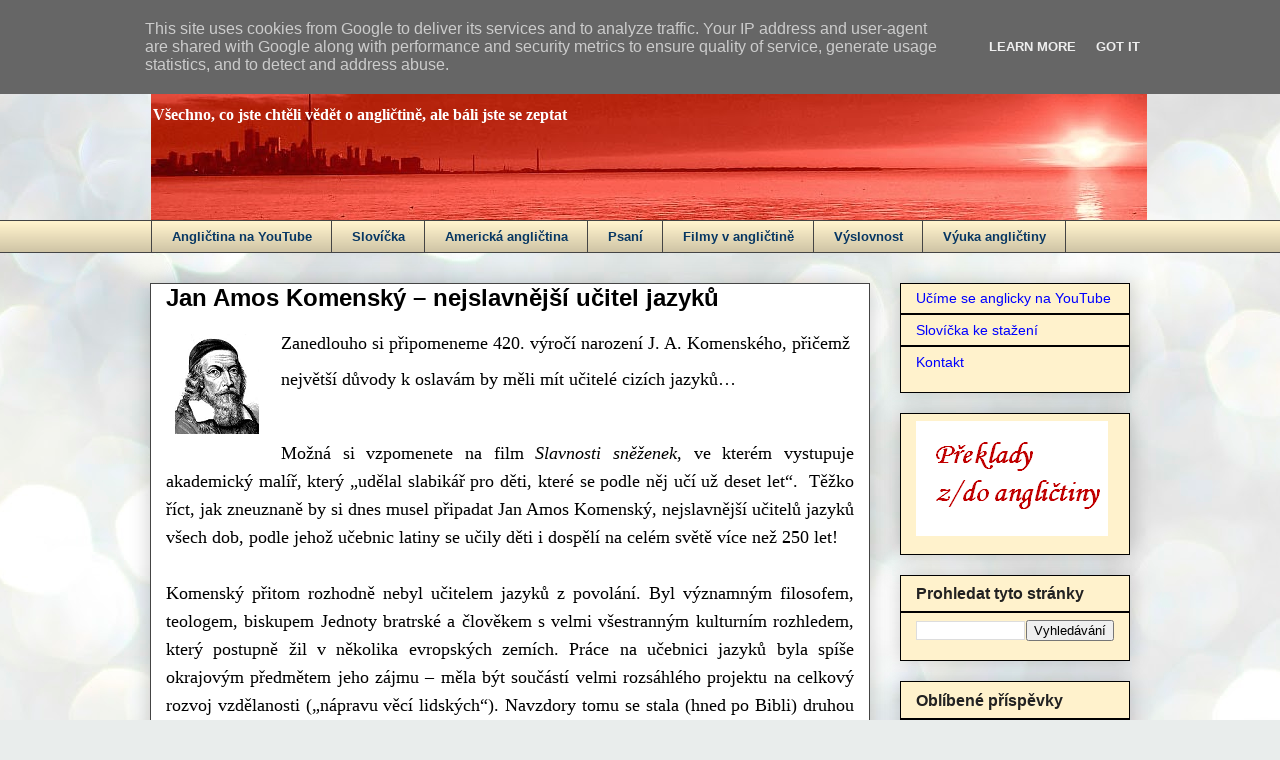

--- FILE ---
content_type: text/html; charset=UTF-8
request_url: http://www.anglictina.liborzukal.cz/2012/03/jan-amos-komensky-nejslavnejsi-ucitel.html
body_size: 17760
content:
<!DOCTYPE html>
<html class='v2' dir='ltr' xmlns='http://www.w3.org/1999/xhtml' xmlns:b='http://www.google.com/2005/gml/b' xmlns:data='http://www.google.com/2005/gml/data' xmlns:expr='http://www.google.com/2005/gml/expr'>
<head>
<link href='https://www.blogger.com/static/v1/widgets/4128112664-css_bundle_v2.css' rel='stylesheet' type='text/css'/>
<meta content='IE=EmulateIE7' http-equiv='X-UA-Compatible'/>
<meta content='width=1100' name='viewport'/>
<meta content='text/html; charset=UTF-8' http-equiv='Content-Type'/>
<meta content='blogger' name='generator'/>
<link href='http://www.anglictina.liborzukal.cz/favicon.ico' rel='icon' type='image/x-icon'/>
<link href='http://www.anglictina.liborzukal.cz/2012/03/jan-amos-komensky-nejslavnejsi-ucitel.html' rel='canonical'/>
<link rel="alternate" type="application/atom+xml" title="anglictina.liborzukal.cz - Atom" href="http://www.anglictina.liborzukal.cz/feeds/posts/default" />
<link rel="alternate" type="application/rss+xml" title="anglictina.liborzukal.cz - RSS" href="http://www.anglictina.liborzukal.cz/feeds/posts/default?alt=rss" />
<link rel="service.post" type="application/atom+xml" title="anglictina.liborzukal.cz - Atom" href="https://www.blogger.com/feeds/7886491402940235570/posts/default" />

<link rel="alternate" type="application/atom+xml" title="anglictina.liborzukal.cz - Atom" href="http://www.anglictina.liborzukal.cz/feeds/6022899843718888572/comments/default" />
<!--Can't find substitution for tag [blog.ieCssRetrofitLinks]-->
<link href='https://blogger.googleusercontent.com/img/b/R29vZ2xl/AVvXsEjJjZpHCzK95ntT23WcSDe3-Yc01X88nfoGSlftQB_v8cLjycK2G9XYbT8MJz_KD6M6c-oF_Lvc3A8FV2V6vdAMyKlje8XtoL1p5oA0qccs1m0Pg95Zr4eHWqRruQ0QSzu3pqY90ljnqOIS/s1600/Comenius-detail.png' rel='image_src'/>
<meta content='J. A. Komenský je autorem nejslavnějších učebnic jazyků všech dob s názvem Janua linguarum reserata a Orbis Pictus. Běžně se používaly ještě 200 let po jeho smrti.' name='description'/>
<meta content='http://www.anglictina.liborzukal.cz/2012/03/jan-amos-komensky-nejslavnejsi-ucitel.html' property='og:url'/>
<meta content='Jan Amos Komenský – nejslavnější učitel jazyků' property='og:title'/>
<meta content='J. A. Komenský je autorem nejslavnějších učebnic jazyků všech dob s názvem Janua linguarum reserata a Orbis Pictus. Běžně se používaly ještě 200 let po jeho smrti.' property='og:description'/>
<meta content='https://blogger.googleusercontent.com/img/b/R29vZ2xl/AVvXsEjJjZpHCzK95ntT23WcSDe3-Yc01X88nfoGSlftQB_v8cLjycK2G9XYbT8MJz_KD6M6c-oF_Lvc3A8FV2V6vdAMyKlje8XtoL1p5oA0qccs1m0Pg95Zr4eHWqRruQ0QSzu3pqY90ljnqOIS/w1200-h630-p-k-no-nu/Comenius-detail.png' property='og:image'/>
<title>anglictina.liborzukal.cz: Jan Amos Komenský &#8211; nejslavnější učitel jazyků</title>
<style type='text/css'>@font-face{font-family:'Calibri';font-style:normal;font-weight:700;font-display:swap;src:url(//fonts.gstatic.com/l/font?kit=J7aanpV-BGlaFfdAjAo9_pxqHxIZrCE&skey=cd2dd6afe6bf0eb2&v=v15)format('woff2');unicode-range:U+0000-00FF,U+0131,U+0152-0153,U+02BB-02BC,U+02C6,U+02DA,U+02DC,U+0304,U+0308,U+0329,U+2000-206F,U+20AC,U+2122,U+2191,U+2193,U+2212,U+2215,U+FEFF,U+FFFD;}</style>
<style id='page-skin-1' type='text/css'><!--
/*
-----------------------------------------------
Blogger Template Style
Name:     Awesome Inc.
Designer: Tina Chen
URL:      tinachen.org
----------------------------------------------- */
#navbar-iframe { display:none !important }
/* Variable definitions
====================
<Variable name="keycolor" description="Main Color" type="color" default="#ffffff"/>
<Group description="Page" selector="body">
<Variable name="body.font" description="Font" type="font"
default="normal normal 13px Arial, Tahoma, Helvetica, FreeSans, sans-serif"/>
<Variable name="body.background.color" description="Background Color" type="color" default="#000000"/>
<Variable name="body.text.color" description="Text Color" type="color" default="#ffffff"/>
</Group>
<Group description="Links" selector=".main-inner">
<Variable name="link.color" description="Link Color" type="color" default="#888888"/>
<Variable name="link.visited.color" description="Visited Color" type="color" default="#444444"/>
<Variable name="link.hover.color" description="Hover Color" type="color" default="#cccccc"/>
</Group>
<Group description="Blog Title" selector=".header h1">
<Variable name="header.font" description="Title Font" type="font"
default="normal bold 40px Arial, Tahoma, Helvetica, FreeSans, sans-serif"/>
<Variable name="header.text.color" description="Title Color" type="color" default="#000000" />
<Variable name="header.background.color" description="Header Background" type="color" default="transparent" />
</Group>
<Group description="Blog Description" selector=".header .description">
<Variable name="description.font" description="Font" type="font"
default="normal normal 14px Arial, Tahoma, Helvetica, FreeSans, sans-serif"/>
<Variable name="description.text.color" description="Text Color" type="color"
default="#000000" />
</Group>
<Group description="Tabs Text" selector=".tabs-inner .widget li a">
<Variable name="tabs.font" description="Font" type="font"
default="normal bold 14px Arial, Tahoma, Helvetica, FreeSans, sans-serif"/>
<Variable name="tabs.text.color" description="Text Color" type="color" default="#000000"/>
<Variable name="tabs.selected.text.color" description="Selected Color" type="color" default="#073763"/>
</Group>
<Group description="Tabs Background" selector=".tabs-outer .PageList">
<Variable name="tabs.background.color" description="Background Color" type="color" default="#141414"/>
<Variable name="tabs.selected.background.color" description="Selected Color" type="color" default="#444444"/>
<Variable name="tabs.border.color" description="Border Color" type="color" default="#000000"/>
</Group>
<Group description="Date Header" selector=".main-inner .widget h2.date-header, .main-inner .widget h2.date-header span">
<Variable name="date.font" description="Font" type="font"
default="normal normal 14px Arial, Tahoma, Helvetica, FreeSans, sans-serif"/>
<Variable name="date.text.color" description="Text Color" type="color" default="#666666"/>
<Variable name="date.border.color" description="Border Color" type="color" default="#000000"/>
</Group>
<Group description="Post Title" selector="h3.post-title, h4, h3.post-title a">
<Variable name="post.title.font" description="Font" type="font"
default="normal bold 22px Arial, Tahoma, Helvetica, FreeSans, sans-serif"/>
<Variable name="post.title.text.color" description="Text Color" type="color" default="#000000"/>
</Group>
<Group description="Post Background" selector=".post">
<Variable name="post.background.color" description="Background Color" type="color" default="#fff2cc" />
<Variable name="post.border.color" description="Border Color" type="color" default="#000000" />
<Variable name="post.border.bevel.color" description="Bevel Color" type="color" default="#000000"/>
</Group>
<Group description="Gadget Title" selector="h2">
<Variable name="widget.title.font" description="Font" type="font"
default="normal bold 14px Arial, Tahoma, Helvetica, FreeSans, sans-serif"/>
<Variable name="widget.title.text.color" description="Text Color" type="color" default="#000000"/>
</Group>
<Group description="Gadget Text" selector=".sidebar .widget">
<Variable name="widget.font" description="Font" type="font"
default="normal normal 14px Arial, Tahoma, Helvetica, FreeSans, sans-serif"/>
<Variable name="widget.text.color" description="Text Color" type="color" default="#000000"/>
<Variable name="widget.alternate.text.color" description="Alternate Color" type="color" default="#666666"/>
</Group>
<Group description="Gadget Links" selector=".sidebar .widget">
<Variable name="widget.link.color" description="Link Color" type="color" default="#0000ff"/>
<Variable name="widget.link.visited.color" description="Visited Color" type="color" default="#9900ff"/>
<Variable name="widget.link.hover.color" description="Hover Color" type="color" default="#990000"/>
</Group>
<Group description="Gadget Background" selector=".sidebar .widget">
<Variable name="widget.background.color" description="Background Color" type="color" default="#141414"/>
<Variable name="widget.border.color" description="Border Color" type="color" default="#222222"/>
<Variable name="widget.border.bevel.color" description="Bevel Color" type="color" default="#000000"/>
</Group>
<Group description="Sidebar Background" selector=".column-left-inner .column-right-inner">
<Variable name="widget.outer.background.color" description="Background Color" type="color" default="transparent" />
</Group>
<Group description="Images" selector=".main-inner">
<Variable name="image.background.color" description="Background Color" type="color" default="transparent"/>
<Variable name="image.border.color" description="Border Color" type="color" default="transparent"/>
</Group>
<Group description="Feed" selector=".blog-feeds">
<Variable name="feed.text.color" description="Text Color" type="color" default="#000000"/>
</Group>
<Group description="Feed Links" selector=".blog-feeds">
<Variable name="feed.link.color" description="Link Color" type="color" default="#0000ff"/>
<Variable name="feed.link.visited.color" description="Visited Color" type="color" default="#9900ff"/>
<Variable name="feed.link.hover.color" description="Hover Color" type="color" default="#990000"/>
</Group>
<Group description="Pager" selector=".blog-pager">
<Variable name="pager.background.color" description="Background Color" type="color" default="#ffffff" />
</Group>
<Group description="Footer" selector=".footer-outer">
<Variable name="footer.background.color" description="Background Color" type="color" default="#fff2cc" />
<Variable name="footer.text.color" description="Text Color" type="color" default="#000000" />
</Group>
<Variable name="title.shadow.spread" description="Title Shadow" type="length" default="-1px"/>
<Variable name="body.background" description="Body Background" type="background"
color="#000000"
default="$(color) none repeat scroll top left"/>
<Variable name="body.background.gradient.cap" description="Body Gradient Cap" type="url"
default="none"/>
<Variable name="body.background.size" description="Body Background Size" type="string" default="auto"/>
<Variable name="tabs.background.gradient" description="Tabs Background Gradient" type="url"
default="none"/>
<Variable name="header.background.gradient" description="Header Background Gradient" type="url" default="none" />
<Variable name="header.padding.top" description="Header Top Padding" type="length" default="22px" />
<Variable name="header.margin.top" description="Header Top Margin" type="length" default="0" />
<Variable name="header.margin.bottom" description="Header Bottom Margin" type="length" default="0" />
<Variable name="widget.padding.top" description="Widget Padding Top" type="length" default="8px" />
<Variable name="widget.padding.side" description="Widget Padding Side" type="length" default="15px" />
<Variable name="widget.outer.margin.top" description="Widget Top Margin" type="length" default="0" />
<Variable name="widget.outer.background.gradient" description="Gradient" type="url" default="none" />
<Variable name="widget.border.radius" description="Gadget Border Radius" type="length" default="0" />
<Variable name="outer.shadow.spread" description="Outer Shadow Size" type="length" default="0" />
<Variable name="date.header.border.radius.top" description="Date Header Border Radius Top" type="length" default="0" />
<Variable name="date.header.position" description="Date Header Position" type="length" default="15px" />
<Variable name="date.space" description="Date Space" type="length" default="30px" />
<Variable name="date.position" description="Date Float" type="string" default="static" />
<Variable name="date.padding.bottom" description="Date Padding Bottom" type="length" default="0" />
<Variable name="date.border.size" description="Date Border Size" type="length" default="0" />
<Variable name="date.background" description="Date Background" type="background" color="transparent"
default="$(color) none no-repeat scroll top left" />
<Variable name="date.first.border.radius.top" description="Date First top radius" type="length" default="0" />
<Variable name="date.last.space.bottom" description="Date Last Space Bottom" type="length"
default="20px" />
<Variable name="date.last.border.radius.bottom" description="Date Last bottom radius" type="length" default="0" />
<Variable name="post.first.padding.top" description="First Post Padding Top" type="length" default="0" />
<Variable name="image.shadow.spread" description="Image Shadow Size" type="length" default="0"/>
<Variable name="image.border.radius" description="Image Border Radius" type="length" default="0"/>
<Variable name="separator.outdent" description="Separator Outdent" type="length" default="15px" />
<Variable name="title.separator.border.size" description="Widget Title Border Size" type="length" default="1px" />
<Variable name="list.separator.border.size" description="List Separator Border Size" type="length" default="1px" />
<Variable name="shadow.spread" description="Shadow Size" type="length" default="0"/>
<Variable name="startSide" description="Side where text starts in blog language" type="automatic" default="left"/>
<Variable name="endSide" description="Side where text ends in blog language" type="automatic" default="right"/>
<Variable name="date.side" description="Side where date header is placed" type="string" default="right"/>
<Variable name="pager.border.radius.top" description="Pager Border Top Radius" type="length" default="0" />
<Variable name="pager.space.top" description="Pager Top Space" type="length" default="1em" />
<Variable name="footer.background.gradient" description="Background Gradient" type="url" default="none" />
<Variable name="mobile.background.size" description="Mobile Background Size" type="string"
default="auto"/>
<Variable name="mobile.background.overlay" description="Mobile Background Overlay" type="string"
default="transparent none repeat scroll top left"/>
<Variable name="mobile.button.color" description="Mobile Button Color" type="color" default="#ffffff" />
*/
/* Content
----------------------------------------------- */
body {
font: normal normal 13px Arial, Tahoma, Helvetica, FreeSans, sans-serif;
color: #000000;
background: #e9edec url(//themes.googleusercontent.com/image?id=1SBilrALlXIPLRAelrnhYjgFyYa09ZeL8cdktIYuaRwQ3kEvcEX-Xz1NjKkrLjtsPxmc7) repeat fixed top center /* Credit: merrymoonmary (http://www.istockphoto.com/googleimages.php?id=10871280&platform=blogger) */;
}
html body .content-outer {
min-width: 0;
max-width: 100%;
width: 100%;
}
a:link {
text-decoration: none;
color: #0000ff;
}
a:visited {
text-decoration: none;
color: #9900ff;
}
a:hover {
text-decoration: underline;
color: #990000;
}
.body-fauxcolumn-outer .cap-top {
position: absolute;
z-index: 1;
height: 276px;
width: 100%;
background: transparent none repeat-x scroll top left;
_background-image: none;
}
/* Columns
----------------------------------------------- */
.content-inner {
padding: 0;
}
.header-inner .section {
margin: 0 16px;
}
.tabs-inner .section {
margin: 0 16px;
}
.main-inner {
padding-top: 30px;
}
.main-inner .column-center-inner,
.main-inner .column-left-inner,
.main-inner .column-right-inner {
padding: 0 5px;
}
*+html body .main-inner .column-center-inner {
margin-top: -30px;
}
#layout .main-inner .column-center-inner {
margin-top: 0;
}
/* Header
----------------------------------------------- */
.header-outer {
margin: 0 0 0 0;
background: transparent none repeat scroll 0 0;
}
.Header h1 {
font: normal bold 36px Calibri;
color: #ffffff;
text-shadow: 0 0 -1px #000000;
}
.Header h1 a {
color: #ffffff;
}
.Header .description {
font: normal bold 16px Georgia, Utopia, 'Palatino Linotype', Palatino, serif;
color: #ffffff;
}
.header-inner .Header .titlewrapper,
.header-inner .Header .descriptionwrapper {
padding-left: 0;
padding-right: 0;
margin-bottom: 0;
}
.header-inner .Header .titlewrapper {
padding-top: 22px;
}
/* Tabs
----------------------------------------------- */
.tabs-outer {
overflow: hidden;
position: relative;
background: #fff2cc url(http://www.blogblog.com/1kt/awesomeinc/tabs_gradient_light.png) repeat scroll 0 0;
}
#layout .tabs-outer {
overflow: visible;
}
.tabs-cap-top, .tabs-cap-bottom {
position: absolute;
width: 100%;
border-top: 1px solid #444444;
}
.tabs-cap-bottom {
bottom: 0;
}
.tabs-inner .widget li a {
display: inline-block;
margin: 0;
padding: .6em 1.5em;
font: normal bold 13px Arial, Tahoma, Helvetica, FreeSans, sans-serif;
color: #073763;
border-top: 1px solid #444444;
border-bottom: 1px solid #444444;
border-left: 1px solid #444444;
}
.tabs-inner .widget li:last-child a {
border-right: 1px solid #444444;
}
.tabs-inner .widget li.selected a, .tabs-inner .widget li a:hover {
background: #ffe599 url(http://www.blogblog.com/1kt/awesomeinc/tabs_gradient_light.png) repeat-x scroll 0 -100px;
color: #0000ff;
}
/* Headings
----------------------------------------------- */
h2 {
font: normal bold 16px Arial, Tahoma, Helvetica, FreeSans, sans-serif;
color: #222222;
}
/* Widgets
----------------------------------------------- */
.main-inner .section {
margin: 0 26px;
padding: 0;
}
.main-inner .column-left-outer,
.main-inner .column-right-outer {
margin-top: 0;
}
#layout .main-inner .column-left-outer,
#layout .main-inner .column-right-outer {
margin-top: 0;
}
.main-inner .column-left-inner,
.main-inner .column-right-inner {
background: transparent none repeat 0 0;
-moz-box-shadow: 0 0 0 rgba(0, 0, 0, .2);
-webkit-box-shadow: 0 0 0 rgba(0, 0, 0, .2);
-goog-ms-box-shadow: 0 0 0 rgba(0, 0, 0, .2);
box-shadow: 0 0 0 rgba(0, 0, 0, .2);
-moz-border-radius: 0;
-webkit-border-radius: 0;
-goog-ms-border-radius: 0;
border-radius: 0;
}
#layout .main-inner .column-left-inner,
#layout .main-inner .column-right-inner {
margin-top: 0;
}
.sidebar .widget {
font: normal bold 14px Arial, Tahoma, Helvetica, FreeSans, sans-serif;
color: #0000ff;
}
.sidebar .widget a:link {
color: #0000ff;
}
.sidebar .widget a:visited {
color: #0000ff;
}
.sidebar .widget a:hover {
color: #990000;
}
.sidebar .widget h2 {
text-shadow: 0 0 -1px #000000;
}
.main-inner .widget {
background-color: #fff2cc;
border: 1px solid #000000;
padding: 0 15px 15px;
margin: 20px -16px;
-moz-box-shadow: 0 0 20px rgba(0, 0, 0, .2);
-webkit-box-shadow: 0 0 20px rgba(0, 0, 0, .2);
-goog-ms-box-shadow: 0 0 20px rgba(0, 0, 0, .2);
box-shadow: 0 0 20px rgba(0, 0, 0, .2);
-moz-border-radius: 0;
-webkit-border-radius: 0;
-goog-ms-border-radius: 0;
border-radius: 0;
}
.main-inner .widget h2 {
margin: 0 -15px;
padding: .6em 15px .5em;
border-bottom: 1px solid #000000;
}
.footer-inner .widget h2 {
padding: 0 0 .4em;
border-bottom: 1px solid #000000;
}
.main-inner .widget h2 + div, .footer-inner .widget h2 + div {
border-top: 1px solid #000000;
padding-top: 8px;
}
.main-inner .widget .widget-content {
margin: 0 -15px;
padding: 7px 15px 0;
}
.main-inner .widget ul, .main-inner .widget #ArchiveList ul.flat {
margin: -8px -15px 0;
padding: 0;
list-style: none;
}
.main-inner .widget #ArchiveList {
margin: -8px 0 0;
}
.main-inner .widget ul li, .main-inner .widget #ArchiveList ul.flat li {
padding: .5em 15px;
text-indent: 0;
color: #0000ff;
border-top: 1px solid #000000;
border-bottom: 1px solid #000000;
}
.main-inner .widget #ArchiveList ul li {
padding-top: .25em;
padding-bottom: .25em;
}
.main-inner .widget ul li:first-child, .main-inner .widget #ArchiveList ul.flat li:first-child {
border-top: none;
}
.main-inner .widget ul li:last-child, .main-inner .widget #ArchiveList ul.flat li:last-child {
border-bottom: none;
}
.post-body {
position: relative;
}
.main-inner .widget .post-body ul {
padding: 0 2.5em;
margin: .5em 0;
list-style: disc;
}
.main-inner .widget .post-body ul li {
padding: 0.25em 0;
margin-bottom: .25em;
color: #000000;
border: none;
}
.footer-inner .widget ul {
padding: 0;
list-style: none;
}
.widget .zippy {
color: #0000ff;
}
/* Posts
----------------------------------------------- */
body .main-inner .Blog {
padding: 0;
margin-bottom: 1em;
background-color: transparent;
border: none;
-moz-box-shadow: 0 0 0 rgba(0, 0, 0, 0);
-webkit-box-shadow: 0 0 0 rgba(0, 0, 0, 0);
-goog-ms-box-shadow: 0 0 0 rgba(0, 0, 0, 0);
box-shadow: 0 0 0 rgba(0, 0, 0, 0);
}
.main-inner .section:last-child .Blog:last-child {
padding: 0;
margin-bottom: 1em;
}
.main-inner .widget h2.date-header {
margin: 0 -15px 1px;
padding: 0 0 0 0;
font: normal normal 12px Arial, Tahoma, Helvetica, FreeSans, sans-serif;
color: #444444;
background: transparent none no-repeat scroll top left;
border-top: 0 solid #444444;
border-bottom: 1px solid #000000;
-moz-border-radius-topleft: 0;
-moz-border-radius-topright: 0;
-webkit-border-top-left-radius: 0;
-webkit-border-top-right-radius: 0;
border-top-left-radius: 0;
border-top-right-radius: 0;
position: static;
bottom: 100%;
right: 15px;
text-shadow: 0 0 -1px #000000;
}
.main-inner .widget h2.date-header span {
font: normal normal 12px Arial, Tahoma, Helvetica, FreeSans, sans-serif;
display: block;
padding: .5em 15px;
border-left: 0 solid #444444;
border-right: 0 solid #444444;
}
.date-outer {
position: relative;
margin: 30px 0 20px;
padding: 0 15px;
background-color: #ffffff;
border: 1px solid #444444;
-moz-box-shadow: 0 0 20px rgba(0, 0, 0, .2);
-webkit-box-shadow: 0 0 20px rgba(0, 0, 0, .2);
-goog-ms-box-shadow: 0 0 20px rgba(0, 0, 0, .2);
box-shadow: 0 0 20px rgba(0, 0, 0, .2);
-moz-border-radius: 0;
-webkit-border-radius: 0;
-goog-ms-border-radius: 0;
border-radius: 0;
}
.date-outer:first-child {
margin-top: 0;
}
.date-outer:last-child {
margin-bottom: 20px;
-moz-border-radius-bottomleft: 0;
-moz-border-radius-bottomright: 0;
-webkit-border-bottom-left-radius: 0;
-webkit-border-bottom-right-radius: 0;
-goog-ms-border-bottom-left-radius: 0;
-goog-ms-border-bottom-right-radius: 0;
border-bottom-left-radius: 0;
border-bottom-right-radius: 0;
}
.date-posts {
margin: 0 -15px;
padding: 0 15px;
clear: both;
}
.post-outer, .inline-ad {
border-top: 1px solid #444444;
margin: 0 -15px;
padding: 15px 15px;
}
.post-outer {
padding-bottom: 10px;
}
.post-outer:first-child {
padding-top: 0;
border-top: none;
}
.post-outer:last-child, .inline-ad:last-child {
border-bottom: none;
}
.post-body {
position: relative;
}
.post-body img {
padding: 8px;
background: transparent;
border: 1px solid transparent;
-moz-box-shadow: 0 0 0 rgba(0, 0, 0, .2);
-webkit-box-shadow: 0 0 0 rgba(0, 0, 0, .2);
box-shadow: 0 0 0 rgba(0, 0, 0, .2);
-moz-border-radius: 0;
-webkit-border-radius: 0;
border-radius: 0;
}
h3.post-title, h4 {
font: normal bold 24px Arial, Tahoma, Helvetica, FreeSans, sans-serif;
color: #000000;
}
h3.post-title a {
font: normal bold 24px Arial, Tahoma, Helvetica, FreeSans, sans-serif;
color: #000000;
}
h3.post-title a:hover {
color: #990000;
text-decoration: underline;
}
.post-header {
margin: 0 0 1em;
}
.post-body {
line-height: 1.4;
}
.post-outer h2 {
color: #000000;
}
.post-footer {
margin: 1.5em 0 0;
}
#blog-pager {
padding: 15px;
font-size: 120%;
background-color: #f3f3f3;
border: 1px solid #000000;
-moz-box-shadow: 0 0 20px rgba(0, 0, 0, .2);
-webkit-box-shadow: 0 0 20px rgba(0, 0, 0, .2);
-goog-ms-box-shadow: 0 0 20px rgba(0, 0, 0, .2);
box-shadow: 0 0 20px rgba(0, 0, 0, .2);
-moz-border-radius: 0;
-webkit-border-radius: 0;
-goog-ms-border-radius: 0;
border-radius: 0;
-moz-border-radius-topleft: 0;
-moz-border-radius-topright: 0;
-webkit-border-top-left-radius: 0;
-webkit-border-top-right-radius: 0;
-goog-ms-border-top-left-radius: 0;
-goog-ms-border-top-right-radius: 0;
border-top-left-radius: 0;
border-top-right-radius-topright: 0;
margin-top: 1em;
}
.blog-feeds, .post-feeds {
margin: 1em 0;
text-align: center;
color: #000000;
}
.blog-feeds a, .post-feeds a {
color: #0000ff;
}
.blog-feeds a:visited, .post-feeds a:visited {
color: #9900ff;
}
.blog-feeds a:hover, .post-feeds a:hover {
color: #ff00ff;
}
.post-outer .comments {
margin-top: 2em;
}
/* Footer
----------------------------------------------- */
.footer-outer {
margin: -20px 0 -1px;
padding: 20px 0 0;
color: #000000;
overflow: hidden;
}
.footer-fauxborder-left {
border-top: 1px solid #000000;
background: #f3f3f3 none repeat scroll 0 0;
-moz-box-shadow: 0 0 20px rgba(0, 0, 0, .2);
-webkit-box-shadow: 0 0 20px rgba(0, 0, 0, .2);
-goog-ms-box-shadow: 0 0 20px rgba(0, 0, 0, .2);
box-shadow: 0 0 20px rgba(0, 0, 0, .2);
margin: 0 -20px;
}
/* Mobile
----------------------------------------------- */
body.mobile {
background-size: auto;
}
.mobile .body-fauxcolumn-outer {
background: transparent none repeat scroll top left;
}
*+html body.mobile .main-inner .column-center-inner {
margin-top: 0;
}
.mobile .main-inner .widget {
padding: 0 0 15px;
}
.mobile .main-inner .widget h2 + div,
.mobile .footer-inner .widget h2 + div {
border-top: none;
padding-top: 0;
}
.mobile .footer-inner .widget h2 {
padding: 0.5em 0;
border-bottom: none;
}
.mobile .main-inner .widget .widget-content {
margin: 0;
padding: 7px 0 0;
}
.mobile .main-inner .widget ul,
.mobile .main-inner .widget #ArchiveList ul.flat {
margin: 0 -15px 0;
}
.mobile .main-inner .widget h2.date-header {
right: 0;
}
.mobile .date-header span {
padding: 0.4em 0;
}
.mobile .date-outer:first-child {
margin-bottom: 0;
border: 1px solid #444444;
-moz-border-radius-topleft: 0;
-moz-border-radius-topright: 0;
-webkit-border-top-left-radius: 0;
-webkit-border-top-right-radius: 0;
-goog-ms-border-top-left-radius: 0;
-goog-ms-border-top-right-radius: 0;
border-top-left-radius: 0;
border-top-right-radius: 0;
}
.mobile .date-outer {
border-color: #444444;
border-width: 0 1px 1px;
}
.mobile .date-outer:last-child {
margin-bottom: 0;
}
.mobile .main-inner {
padding: 0;
}
.mobile .header-inner .section {
margin: 0;
}
.mobile .blog-posts {
padding: 0 10px;
}
.mobile .post-outer, .mobile .inline-ad {
padding: 5px 0;
}
.mobile .tabs-inner .section {
margin: 0 10px;
}
.mobile .main-inner .widget h2 {
margin: 0;
padding: 0;
}
.mobile .main-inner .widget h2.date-header span {
padding: 0;
}
.mobile .main-inner .widget .widget-content {
margin: 0;
padding: 7px 0 0;
}
.mobile #blog-pager {
border: 1px solid transparent;
background: #f3f3f3 none repeat scroll 0 0;
}
.mobile .main-inner .column-left-inner,
.mobile .main-inner .column-right-inner {
background: transparent none repeat 0 0;
-moz-box-shadow: none;
-webkit-box-shadow: none;
-goog-ms-box-shadow: none;
box-shadow: none;
}
.mobile .date-posts {
margin: 0;
padding: 0;
}
.mobile .footer-fauxborder-left {
margin: 0;
border-top: inherit;
}
.mobile .main-inner .section:last-child .Blog:last-child {
margin-bottom: 0;
}
.mobile-index-contents {
color: #000000;
}
.mobile .mobile-link-button {
background: #0000ff url(http://www.blogblog.com/1kt/awesomeinc/tabs_gradient_light.png) repeat scroll 0 0;
}
.mobile-link-button a:link, .mobile-link-button a:visited {
color: #ffffff;
}
.mobile .tabs-inner .PageList .widget-content {
background: transparent;
border-top: 1px solid;
border-color: #444444;
color: #073763;
}
.mobile .tabs-inner .PageList .widget-content .pagelist-arrow {
border-left: 1px solid #444444;
}
padding:1px;
--></style>
<style id='template-skin-1' type='text/css'><!--
body {
min-width: 1010px;
}
.content-outer, .content-fauxcolumn-outer, .region-inner {
min-width: 1010px;
max-width: 1010px;
_width: 1010px;
}
.main-inner .columns {
padding-left: 0;
padding-right: 260px;
}
.main-inner .fauxcolumn-center-outer {
left: 0;
right: 260px;
/* IE6 does not respect left and right together */
_width: expression(this.parentNode.offsetWidth -
parseInt("0") -
parseInt("260px") + 'px');
}
.main-inner .fauxcolumn-left-outer {
width: 0;
}
.main-inner .fauxcolumn-right-outer {
width: 260px;
}
.main-inner .column-left-outer {
width: 0;
right: 100%;
margin-left: -0;
}
.main-inner .column-right-outer {
width: 260px;
margin-right: -260px;
}
#layout {
min-width: 0;
}
#layout .content-outer {
min-width: 0;
width: 800px;
}
#layout .region-inner {
min-width: 0;
width: auto;
}
--></style>
<script type='text/javascript'>

  var _gaq = _gaq || [];
  _gaq.push(['_setAccount', 'UA-18980906-1']);
  _gaq.push(['_trackPageview']);

  (function() {
    var ga = document.createElement('script'); ga.type = 'text/javascript'; ga.async = true;
    ga.src = ('https:' == document.location.protocol ? 'https://ssl' : 'http://www') + '.google-analytics.com/ga.js';
    var s = document.getElementsByTagName('script')[0]; s.parentNode.insertBefore(ga, s);
  })();

</script>
<link href='https://www.blogger.com/dyn-css/authorization.css?targetBlogID=7886491402940235570&amp;zx=0ca88e60-521f-48dc-a341-7474a18735bf' media='none' onload='if(media!=&#39;all&#39;)media=&#39;all&#39;' rel='stylesheet'/><noscript><link href='https://www.blogger.com/dyn-css/authorization.css?targetBlogID=7886491402940235570&amp;zx=0ca88e60-521f-48dc-a341-7474a18735bf' rel='stylesheet'/></noscript>
<meta name='google-adsense-platform-account' content='ca-host-pub-1556223355139109'/>
<meta name='google-adsense-platform-domain' content='blogspot.com'/>

<!-- data-ad-client=ca-pub-1175676898825574 -->

<script type="text/javascript" language="javascript">
  // Supply ads personalization default for EEA readers
  // See https://www.blogger.com/go/adspersonalization
  adsbygoogle = window.adsbygoogle || [];
  if (typeof adsbygoogle.requestNonPersonalizedAds === 'undefined') {
    adsbygoogle.requestNonPersonalizedAds = 1;
  }
</script>


</head>
<body class='loading'>
<div class='navbar no-items section' id='navbar'>
</div>
<div class='body-fauxcolumns'>
<div class='fauxcolumn-outer body-fauxcolumn-outer'>
<div class='cap-top'>
<div class='cap-left'></div>
<div class='cap-right'></div>
</div>
<div class='fauxborder-left'>
<div class='fauxborder-right'></div>
<div class='fauxcolumn-inner'>
</div>
</div>
<div class='cap-bottom'>
<div class='cap-left'></div>
<div class='cap-right'></div>
</div>
</div>
</div>
<div class='content'>
<div class='content-fauxcolumns'>
<div class='fauxcolumn-outer content-fauxcolumn-outer'>
<div class='cap-top'>
<div class='cap-left'></div>
<div class='cap-right'></div>
</div>
<div class='fauxborder-left'>
<div class='fauxborder-right'></div>
<div class='fauxcolumn-inner'>
</div>
</div>
<div class='cap-bottom'>
<div class='cap-left'></div>
<div class='cap-right'></div>
</div>
</div>
</div>
<div class='content-outer'>
<div class='content-cap-top cap-top'>
<div class='cap-left'></div>
<div class='cap-right'></div>
</div>
<div class='fauxborder-left content-fauxborder-left'>
<div class='fauxborder-right content-fauxborder-right'></div>
<div class='content-inner'>
<header>
<div class='header-outer'>
<div class='header-cap-top cap-top'>
<div class='cap-left'></div>
<div class='cap-right'></div>
</div>
<div class='fauxborder-left header-fauxborder-left'>
<div class='fauxborder-right header-fauxborder-right'></div>
<div class='region-inner header-inner'>
<div class='header section' id='header'><div class='widget Header' data-version='1' id='Header1'>
<div id='header-inner' style='background-image: url("https://blogger.googleusercontent.com/img/b/R29vZ2xl/AVvXsEiZaTpTOdefN9QvUf_1oAqpP1MjLfmuKRPElN-yx7fXxFlJlEXohnIT-YcRu1Lkgz0H01oaUdTDI6kmMQ6wClNK9U-UpdjUyRyM9NFxoQb4zxSmIHYhqvzQt65-zxUq5vyli952ui21zSs2/s1600/torontoooooo-001.jpg"); background-position: left; width: 996px; min-height: 190px; _height: 190px; background-repeat: no-repeat; '>
<div class='titlewrapper' style='background: transparent'>
<h1 class='title' style='background: transparent; border-width: 0px'>
<a href='http://www.anglictina.liborzukal.cz/'>
anglictina.liborzukal.cz
</a>
</h1>
</div>
<div class='descriptionwrapper'>
<p class='description'><span>Všechno, co jste chtěli vědět o angličtině, ale báli jste se zeptat</span></p>
</div>
</div>
</div></div>
</div>
</div>
<div class='header-cap-bottom cap-bottom'>
<div class='cap-left'></div>
<div class='cap-right'></div>
</div>
</div>
</header>
<div class='tabs-outer'>
<div class='tabs-cap-top cap-top'>
<div class='cap-left'></div>
<div class='cap-right'></div>
</div>
<div class='fauxborder-left tabs-fauxborder-left'>
<div class='fauxborder-right tabs-fauxborder-right'></div>
<div class='region-inner tabs-inner'>
<div class='tabs section' id='crosscol'><div class='widget Label' data-version='1' id='Label2'>
<h2>Štítky</h2>
<div class='widget-content list-label-widget-content'>
<ul>
<li>
<a dir='ltr' href='http://www.anglictina.liborzukal.cz/search/label/Angli%C4%8Dtina%20na%20YouTube'>Angličtina na YouTube</a>
</li>
<li>
<a dir='ltr' href='http://www.anglictina.liborzukal.cz/search/label/Slov%C3%AD%C4%8Dka'>Slovíčka</a>
</li>
<li>
<a dir='ltr' href='http://www.anglictina.liborzukal.cz/search/label/Americk%C3%A1%20angli%C4%8Dtina'>Americká angličtina</a>
</li>
<li>
<a dir='ltr' href='http://www.anglictina.liborzukal.cz/search/label/Psan%C3%AD'>Psaní</a>
</li>
<li>
<a dir='ltr' href='http://www.anglictina.liborzukal.cz/search/label/Filmy%20v%20angli%C4%8Dtin%C4%9B'>Filmy v angličtině</a>
</li>
<li>
<a dir='ltr' href='http://www.anglictina.liborzukal.cz/search/label/V%C3%BDslovnost'>Výslovnost</a>
</li>
<li>
<a dir='ltr' href='http://www.anglictina.liborzukal.cz/search/label/V%C3%BDuka%20angli%C4%8Dtiny'>Výuka angličtiny</a>
</li>
</ul>
<div class='clear'></div>
</div>
</div></div>
<div class='tabs no-items section' id='crosscol-overflow'></div>
</div>
</div>
<div class='tabs-cap-bottom cap-bottom'>
<div class='cap-left'></div>
<div class='cap-right'></div>
</div>
</div>
<div class='main-outer'>
<div class='main-cap-top cap-top'>
<div class='cap-left'></div>
<div class='cap-right'></div>
</div>
<div class='fauxborder-left main-fauxborder-left'>
<div class='fauxborder-right main-fauxborder-right'></div>
<div class='region-inner main-inner'>
<div class='columns fauxcolumns'>
<div class='fauxcolumn-outer fauxcolumn-center-outer'>
<div class='cap-top'>
<div class='cap-left'></div>
<div class='cap-right'></div>
</div>
<div class='fauxborder-left'>
<div class='fauxborder-right'></div>
<div class='fauxcolumn-inner'>
</div>
</div>
<div class='cap-bottom'>
<div class='cap-left'></div>
<div class='cap-right'></div>
</div>
</div>
<div class='fauxcolumn-outer fauxcolumn-left-outer'>
<div class='cap-top'>
<div class='cap-left'></div>
<div class='cap-right'></div>
</div>
<div class='fauxborder-left'>
<div class='fauxborder-right'></div>
<div class='fauxcolumn-inner'>
</div>
</div>
<div class='cap-bottom'>
<div class='cap-left'></div>
<div class='cap-right'></div>
</div>
</div>
<div class='fauxcolumn-outer fauxcolumn-right-outer'>
<div class='cap-top'>
<div class='cap-left'></div>
<div class='cap-right'></div>
</div>
<div class='fauxborder-left'>
<div class='fauxborder-right'></div>
<div class='fauxcolumn-inner'>
</div>
</div>
<div class='cap-bottom'>
<div class='cap-left'></div>
<div class='cap-right'></div>
</div>
</div>
<!-- corrects IE6 width calculation -->
<div class='columns-inner'>
<div class='column-center-outer'>
<div class='column-center-inner'>
<div class='main section' id='main'><div class='widget Blog' data-version='1' id='Blog1'>
<div class='blog-posts hfeed'>

          <div class="date-outer">
        

          <div class="date-posts">
        
<div class='post-outer'>
<div class='post hentry'>
<a name='6022899843718888572'></a>
<h3 class='post-title entry-title'>
Jan Amos Komenský &#8211; nejslavnější učitel jazyků
</h3>
<div class='post-header'>
<div class='post-header-line-1'></div>
</div>
<div class='post-body entry-content' id='post-body-6022899843718888572'>
<a href="https://blogger.googleusercontent.com/img/b/R29vZ2xl/AVvXsEjJjZpHCzK95ntT23WcSDe3-Yc01X88nfoGSlftQB_v8cLjycK2G9XYbT8MJz_KD6M6c-oF_Lvc3A8FV2V6vdAMyKlje8XtoL1p5oA0qccs1m0Pg95Zr4eHWqRruQ0QSzu3pqY90ljnqOIS/s1600/Comenius-detail.png" imageanchor="1" style="clear: left; float: left; margin-bottom: 1em; margin-right: 1em;"><img border="0" src="https://blogger.googleusercontent.com/img/b/R29vZ2xl/AVvXsEjJjZpHCzK95ntT23WcSDe3-Yc01X88nfoGSlftQB_v8cLjycK2G9XYbT8MJz_KD6M6c-oF_Lvc3A8FV2V6vdAMyKlje8XtoL1p5oA0qccs1m0Pg95Zr4eHWqRruQ0QSzu3pqY90ljnqOIS/s1600/Comenius-detail.png" /></a><span style="font-family: &quot;Times&quot;, &quot;Times New Roman&quot;, serif; font-size: large; line-height: 200%; text-align: justify;">Zanedlouho si
připomeneme 420. výročí narození J. A. Komenského, přičemž největší důvody k oslavám
by měli mít učitelé cizích jazyků&#8230;</span><br />
<a name="more"></a><span style="font-family: &quot;Times&quot;, &quot;Times New Roman&quot;, serif; font-size: large;"><br /></span>
<br />
<div class="MsoNormal" style="line-height: 200%; text-align: justify;">
<span style="font-family: &quot;Times&quot;, &quot;Times New Roman&quot;, serif; font-size: large;">Možná si
vzpomenete na film <i style="mso-bidi-font-style: normal;">Slavnosti sněženek</i>,
ve kterém vystupuje akademický malíř, který &#8222;udělal
slabikář pro děti, které se podle něj učí už deset let&#8220;. &nbsp;Těžko říct, jak zneuznaně by si dnes musel připadat Jan Amos Komenský, nejslavnější učitelů jazyků všech
dob, podle jehož učebnic latiny se učily děti i dospělí na celém světě více než
250 let!</span><br />
<span style="font-family: &quot;Times&quot;, &quot;Times New Roman&quot;, serif; font-size: large;"><br /></span></div>
<div class="MsoNormal" style="line-height: 200%; text-align: justify;">
<span style="font-family: &quot;Times&quot;, &quot;Times New Roman&quot;, serif; font-size: large;">Komenský přitom
rozhodně nebyl učitelem jazyků z povolání. Byl významným filosofem,
teologem, biskupem Jednoty bratrské a člověkem s velmi všestranným
kulturním rozhledem, který postupně žil v několika evropských zemích.
Práce na učebnici jazyků byla spíše okrajovým předmětem jeho zájmu &#8211; měla
být součástí velmi rozsáhlého projektu na celkový rozvoj vzdělanosti (&#8222;nápravu
věcí lidských&#8220;). Navzdory tomu se stala (hned po Bibli) druhou nejvydávanější
knihou na světě za celé 17. století.</span><br />
<span style="font-family: &quot;Times&quot;, &quot;Times New Roman&quot;, serif; font-size: large;"><br /></span></div>
<div class="MsoNormal" style="line-height: 200%; text-align: justify;">
<span style="font-family: &quot;Times&quot;, &quot;Times New Roman&quot;, serif; font-size: large;">Učebnici s názvem <i style="mso-bidi-font-style: normal;">Janua linguarum reserata</i> (česky <i style="mso-bidi-font-style: normal;">Dveře jazyků otevřené</i>) dokončil Komenský během svého pobytu v polském Lešně v r. 1631. Byla věnována výuce
tehdejšího jazyka vzdělanců &#8211; latiny, ale vzhledem k jejímu uspořádání ji
bylo možné používat vlastně pro výuku kteréhokoli jazyka. Její struktura byla
velmi jednoduchá. Byly zde vedle sebe umístěné texty v mateřském jazyce a
jejich latinský překlad. Jak odpovídalo Komenského zaměření, měly tyto texty co
nejobecnější charakter a byly věnované běžným věcem, se kterými se člověk
setkával ve svém každodenním životě.</span><br />
<span style="font-family: &quot;Times&quot;, &quot;Times New Roman&quot;, serif; font-size: large;"><br /></span></div>
<div class="MsoNormal" style="line-height: 200%; text-align: justify;">
<span style="font-family: &quot;Times&quot;, &quot;Times New Roman&quot;, serif; font-size: large;">Celkem zde
studenti přišli do kontaktu se zhruba 8 000 základních slov, které byly
obsažené ve 100 tematických kapitolách. Úvodní části jsou věnované vzniku světa, následuje popis neživé a živé
přírody a poté se zaměřuje na člověka a společnost (tělo a zdraví, řemesla a
činnosti, škola a vzdělanost, ctnosti, zábava a hry), nakonec nemohly chybět
kapitoly věnované náboženství a posledním věcem člověka. Dá se tedy říct, že se
vlastně jednalo zároveň o encyklopedii, která měla poskytovat harmonický
přehled všech poznatků. Přechází se postupně od jednodušších věcí ke
složitějším, tak aby žáci přišli do kontaktu s jednotou celého světa.</span><br />
<span style="font-family: &quot;Times&quot;, &quot;Times New Roman&quot;, serif; font-size: large;"><br /></span></div>
<div class="MsoNormal" style="line-height: 200%; text-align: justify;">
<span style="font-family: &quot;Times&quot;, &quot;Times New Roman&quot;, serif; font-size: large;">Popularitu,
kterou si kniha získala, byla naprosto nečekaná. Byla přeložena do 11
evropských jazyků (angličtiny, němčiny, francouzštiny, polštiny, italštiny,
švédštiny, holandštiny, řečtiny, maďarštiny, islandštiny, španělštiny) a dále
také do arabštiny, připravována byly také překlady do turečtiny, perštiny,
mongolštiny a arménštiny. Ještě za Komenského života vydali učebnici dokonce i
čeští jezuité, kteří se s&nbsp;ním jinak názorově zcela rozcházeli. Latinská podoba
Komenského jména &#8211; <i style="mso-bidi-font-style: normal;">Comenius</i> &#8211; se díky
této knize stala známou celému světu a ještě i dnes je součástí širšího
kulturního povědomí.</span><br />
<span style="font-family: &quot;Times&quot;, &quot;Times New Roman&quot;, serif; font-size: large;"><br /></span></div>
<div class="MsoNormal" style="line-height: 200%; text-align: justify;">
<span style="font-family: &quot;Times&quot;, &quot;Times New Roman&quot;, serif; font-size: large;">Již za rok po
vydání <i style="mso-bidi-font-style: normal;">Dveří jazyků</i> vytvořil Komenský
také zjednodušenou verzi pro začátečníky s&nbsp;názvem <i style="mso-bidi-font-style: normal;">Vestibulum (Předsíň Dveří jazyků)</i>, ve které bylo obsaženo zhruba 1 000
základních slovíček. V r. 1658 pak vydal další jazykovou učebnici, která byla
hojně používána ještě v 18. a 19. století, tedy 200 let po Komenského
smrti! Učebnice <i style="mso-bidi-font-style: normal;">Orbis pictus</i> (česky <i style="mso-bidi-font-style: normal;">Svět v&nbsp;obrazech</i>) se od <i style="mso-bidi-font-style: normal;">Dveří jazyků</i> lišila v&nbsp;tom, že byla
ilustrovaná. Na začátku každé kapitoly se nacházela dřevorytina, na které byly
označené výrazy objevující se v&nbsp;textu.</span><br />
<span style="font-family: &quot;Times&quot;, &quot;Times New Roman&quot;, serif; font-size: large;"><br /></span>
<br />
<div class="separator" style="clear: both; text-align: center;">
<a href="https://blogger.googleusercontent.com/img/b/R29vZ2xl/AVvXsEh4vXxVJNXVVMASlBoP4TUA6m5LLZXXyifjj62HOO0wMGZgESDtlNXdppThtGs3ipWpitvWKn3eAK1P-cw-d6TjsWa5Gq9JVrGghFrtC4ulxXxSSWGqeyCdIdK_virzFnLVCiC8dlh5LtL_/s1600/Cookery.png" imageanchor="1" style="margin-left: 1em; margin-right: 1em;"><img border="0" height="640" src="https://blogger.googleusercontent.com/img/b/R29vZ2xl/AVvXsEh4vXxVJNXVVMASlBoP4TUA6m5LLZXXyifjj62HOO0wMGZgESDtlNXdppThtGs3ipWpitvWKn3eAK1P-cw-d6TjsWa5Gq9JVrGghFrtC4ulxXxSSWGqeyCdIdK_virzFnLVCiC8dlh5LtL_/s640/Cookery.png" width="611" /></a></div>
<span style="font-family: &quot;Times&quot;, &quot;Times New Roman&quot;, serif; font-size: large;"><br /></span>
<span style="font-family: &quot;Times&quot;, &quot;Times New Roman&quot;, serif; font-size: large;"><br /></span></div>
<div class="MsoNormal" style="line-height: 200%; text-align: justify;">
<span style="font-family: &quot;Times&quot;, &quot;Times New Roman&quot;, serif; font-size: large;">Byla to tedy
skvělá obrázková učebnice pro děti, které se názorně seznamovaly s věcmi a
jevy okolního světa a zároveň se nenásilným způsobem učily latinu prostřednictvím srovnání se svou mateřštinou. </span><span style="font-family: &quot;Times&quot;, &quot;Times New Roman&quot;, serif; font-size: large;">Kromě běžných dvojjazyčných verzí se vydávaly také
verze s texty ve více jazycích (až pětijazyčné).&nbsp;</span>
<span style="font-family: &quot;Times&quot;, &quot;Times New Roman&quot;, serif; font-size: large;">Komenského
záměr byl vyjádřen v úvodním hesle </span><span style="font-family: &quot;Times&quot;, &quot;Times New Roman&quot;, serif; font-size: large;">knihy</span><span style="font-family: &quot;Times&quot;, &quot;Times New Roman&quot;, serif; font-size: large;"><i style="mso-bidi-font-style: normal;">
&#8222;Omnia sponte fluant, absit violentia rebus&#8220; (Vše nechť volně plyne, ať je
věcem vzdáleno násilí&#8220;)</i>. </span>
<span style="font-family: &quot;Times&quot;, &quot;Times New Roman&quot;, serif; font-size: large;">Jednalo se zřejmě o nejoblíbenější a
nejrozšířenější dětskou učebnici všech dob, na kterou rád vzpomínal např.
Johann Wolfgang Goethe.</span></div>
<div class="MsoNormal" style="line-height: 200%; text-align: justify;">
<span style="font-family: &quot;Times&quot;, &quot;Times New Roman&quot;, serif; font-size: large;"><br /></span></div>
<div class="MsoNormal" style="line-height: 200%; text-align: justify;">
<span style="font-family: &quot;Times&quot;, &quot;Times New Roman&quot;, serif; font-size: large;"><br /></span></div>
<div class="MsoNormal" style="line-height: 200%; text-align: justify;">
<b><span style="font-family: &quot;Times&quot;, &quot;Times New Roman&quot;, serif; font-size: large;">Čím nás mohou
inspirovat Komenského jazykové učebnice?</span></b><br />
<b><span style="font-family: &quot;Times&quot;, &quot;Times New Roman&quot;, serif; font-size: large;"><br /></span></b></div>
<div class="MsoNormal" style="line-height: 200%; text-align: justify;">
<span style="font-family: &quot;Times&quot;, &quot;Times New Roman&quot;, serif; font-size: large;">Komenského učebnice
<i style="mso-bidi-font-style: normal;">Dveře jazyků</i> <i>otevřené</i> a <i style="mso-bidi-font-style: normal;">Svět v&nbsp;obrazech</i> &nbsp;už dnes asi používá pro výuku jazyků jenom málokdo. Jazykové učebnice dnes vytvářejí týmy
odborníků, kteří se této práci mnohdy věnují na plný úvazek. Pro nás ale může být zajímavé položit si otázku, odkud se vlastně vzal obrovský úspěch Komenského
knih, který trval ještě 200 let po jeho smrti?</span><br />
<span style="font-family: &quot;Times&quot;, &quot;Times New Roman&quot;, serif; font-size: large;"><br /></span></div>
<div class="MsoNormal" style="line-height: 200%; text-align: justify;">
<span style="font-family: &quot;Times&quot;, &quot;Times New Roman&quot;, serif; font-size: large;">Jak jsme již
řekli, pro Komenského nebylo psaní učebnic </span>
<span style="font-family: &quot;Times&quot;, &quot;Times New Roman&quot;, serif; font-size: large;">zdaleka</span> <span style="font-family: &quot;Times&quot;, &quot;Times New Roman&quot;, serif; font-size: large;">jeho hlavní pracovní náplní.
Za jejich největší zbraň proto můžemem považovat především jejich jednoduchou a přehlednou strukturu.</span><br />
<span style="font-family: &quot;Times&quot;, &quot;Times New Roman&quot;, serif; font-size: large;"><br /></span></div>
<div class="MsoNormal" style="line-height: 200%; text-align: justify;">
<span style="font-family: &quot;Times&quot;, &quot;Times New Roman&quot;, serif; font-size: large;">Jako příklad si
zkusíme uvést jeden z&nbsp;paragrafů uvedených ve vydání <i style="mso-bidi-font-style: normal;">Světa v&nbsp;obrazech</i> z&nbsp;r. 1896:</span></div>
<div class="MsoNormal" style="line-height: 200%; text-align: justify;">
<span style="font-family: &quot;Times&quot;, &quot;Times New Roman&quot;, serif; font-size: large;"><br /></span></div>
<div class="MsoNormal" style="line-height: 200%; text-align: justify;">
<blockquote class="tr_bq">
<i><span style="font-family: &quot;Times&quot;, &quot;Times New Roman&quot;, serif; font-size: large;">Škola a studovna</span></i></blockquote>
<blockquote class="tr_bq">
<i><span style="font-family: &quot;Times&quot;, &quot;Times New Roman&quot;, serif; font-size: large;">Škola jest
říkajíc dílna, kde mladistvé duše k&nbsp;ctnosti se vedou a vědomostí nabývají;
dělí se na třídy.&nbsp;</span><span style="font-family: &quot;Times&quot;, &quot;Times New Roman&quot;, serif; font-size: large;">Učitel sedí na
katedře, žáci v&nbsp;lavicích; on učí, tito učí se.&nbsp;</span><span style="font-family: &quot;Times&quot;, &quot;Times New Roman&quot;, serif; font-size: large;">Něco píše se jim
křídou na tabuli, jiné se jim předříkává.&nbsp;</span><span style="font-family: &quot;Times&quot;, &quot;Times New Roman&quot;, serif; font-size: large;">Někteří
rozprávějí a chovají se svévolně a nedbale; tito káráni bývají.</span></i></blockquote>
<blockquote class="tr_bq">
<i><span style="font-family: &quot;Times&quot;, &quot;Times New Roman&quot;, serif; font-size: large;">The School and
the Cabinet</span></i></blockquote>
<blockquote class="tr_bq">
<i><span style="font-family: &quot;Times&quot;, &quot;Times New Roman&quot;, serif; font-size: large;">A school like an
office in which young wits are fashioned to virtue and taught knowledge; it is
divided into classes.&nbsp;</span><span style="font-family: &quot;Times&quot;, &quot;Times New Roman&quot;, serif; font-size: large;">The master sits
in a chair, the pupils in forms; he teaches, they learn. </span><span style="font-family: &quot;Times&quot;, &quot;Times New Roman&quot;, serif; font-size: large;">He writes some
things on the blackboard with chalk, and dictates some other things.&nbsp;</span><span style="font-family: &quot;Times&quot;, &quot;Times New Roman&quot;, serif; font-size: large;">Some talk
together and are insolent and are negligent; they are chastised.</span></i></blockquote>
</div>
<div class="MsoNormal" style="line-height: 200%; text-align: justify;">
<span style="font-family: &quot;Times&quot;, &quot;Times New Roman&quot;, serif; font-size: large;"><br /></span></div>
<div class="MsoNormal" style="text-align: justify;">
<div style="line-height: 200%;">
<span style="font-family: &quot;Times&quot;, &quot;Times New Roman&quot;, serif; font-size: large;">Tento přístup
má oproti současným učebnicím dvě zvláštnosti:</span></div>
<div style="line-height: 200%;">
<span style="font-family: &quot;Times&quot;, &quot;Times New Roman&quot;, serif; font-size: large; line-height: 200%;">1. &nbsp; Učebnice jsou důsledně založené na srovnání
mateřského jazyka a cizího jazyka. Student vychází ze své mateřštiny, kterou dobře
ovládá, a na jejím základě se učí cizí jazyk.</span></div>
<div style="line-height: 200%;">
<span style="font-family: &quot;Times&quot;, &quot;Times New Roman&quot;, serif; font-size: large; line-height: 200%;">2. &nbsp; V učebnici jsou uvedeny texty zabývající se
těmi nejobecnějšími věcmi okolního světa, jedná se vlastně svého druhu o
encyklopedii.&nbsp;</span></div>
</div>
<div class="MsoNormal" style="line-height: 200%; text-align: justify;">
<span style="font-family: &quot;Times&quot;, &quot;Times New Roman&quot;, serif; font-size: large;"><br /></span></div>
<div class="MsoNormal" style="line-height: 200%; text-align: justify;">
<span style="font-family: &quot;Times&quot;, &quot;Times New Roman&quot;, serif; font-size: large;">Snad by to mohla
být inspirace i pro současné autory učebnic, které nemívají často příliš přehlednou strukturu.&nbsp;</span><br />
<span style="font-family: &quot;Times&quot;, &quot;Times New Roman&quot;, serif; font-size: large;"><br /></span>
<span style="font-family: &quot;Times&quot;, &quot;Times New Roman&quot;, serif; font-size: large;">Někdy nás trochu překvapí, že současné oxfordské
učebnice, jako jsou Headway nebo English File, bývají již 5 let po svém vydání beznadějně zastaralé a musejí být nahrazeny novou, kompletně přepracovanou
edicí. </span><span style="font-family: &quot;Times&quot;, &quot;Times New Roman&quot;, serif; font-size: large;">Kupodivu to není proto, že by se angličtina tak rychle vyvíjela, ale proto, že se
v učebnicích vyskytují texty o současných celebritách, které se
mnohdy ohřejí na výsluní pouze několik málo let. Problém bývá také s fotografiemi,
protože oblečení, které se nosilo před pár lety, dnes již vůbec nemusí vypadat
moderně. Je otázkou, zda by nebylo lépe používat místo fotografií kreslené obrázky, které mívají
přece jenom o trochu trvalejší charakter.</span></div>
<div class="MsoNormal" style="line-height: 200%; text-align: justify;">
<span style="font-family: &quot;Times&quot;, &quot;Times New Roman&quot;, serif; font-size: large;"><br /></span></div>
<div class="MsoNormal" style="line-height: 200%; text-align: justify;">
<span style="font-family: &quot;Times&quot;, &quot;Times New Roman&quot;, serif; font-size: large;"><br /></span></div>
<div class="MsoNormal" style="line-height: 200%; text-align: justify;">
<b><span style="font-family: &quot;Times&quot;, &quot;Times New Roman&quot;, serif; font-size: large;">Uměl Komenský
anglicky?</span></b><br />
<b><span style="font-family: &quot;Times&quot;, &quot;Times New Roman&quot;, serif; font-size: large;"><br /></span></b></div>
<div class="MsoNormal" style="line-height: 200%; text-align: justify;">
<span style="font-family: &quot;Times&quot;, &quot;Times New Roman&quot;, serif; font-size: large;">Anglie patřila v 17.
století bezesporu k nejvýznamnějším světovým mocnostem. Angličané zároveň
patřili k největším obdivovatelům Komenského díla a spatřovali v něm osobu,
která by mohla přispět k &#8222;velké reformě&#8220; Anglie a celého lidstva. Komenský se vypravil
do Londýna v r. 1641 s velkými plány na uskutečnění svých
myšlenek, nakonec zde však zůstal pouze tři čtvrtě roku. Kvůli právě probíhající
občanské válce se nedokázal dobře zorientovat v místních politických
poměrech a na vině byla také jeho špatná znalost angličtiny.</span><br />
<span style="font-family: &quot;Times&quot;, &quot;Times New Roman&quot;, serif; font-size: large;"><br /></span></div>
<div class="MsoNormal" style="line-height: 200%; text-align: justify;">
<span style="font-family: &quot;Times&quot;, &quot;Times New Roman&quot;, serif; font-size: large;">Učitel národů
Jan Amos Komenský hovořil plynně pěti jazyky (česky, německy, latinsky, polsky
a holandsky), angličtinu ale opravdu příliš dobře neovládal. Anglii však přesto
přisuzoval v tehdejším světě výsadní postavení &#8211; právě do Londýna
umisťoval plánované sídlo sboru učenců ze všech národů, kteří měli řídit
reformu světa. Z tohoto pohledu můžeme vnímat jeho neznalost angličtiny
jako určitý nedostatek. Pokud tedy náhodou máte s angličtinou problémy, tak
vás možná potěší, že v tom nejste sami &#8211; podobně na tom byl dokonce i
nejznámější učitel jazyků všech dob&#8230;</span></div>
<div class="MsoNormal" style="line-height: 200%; text-align: justify;">
<span style="font-family: &quot;Times&quot;, &quot;Times New Roman&quot;, serif; font-size: large;"><br /></span></div>
<div class="MsoNormal" style="line-height: 200%; text-align: justify;">
<span style="font-family: &quot;Times&quot;, &quot;Times New Roman&quot;, serif; font-size: large;"><br /></span></div>
<div class="MsoNormal" style="line-height: 200%; text-align: center;">
<span style="font-family: &quot;Times&quot;, &quot;Times New Roman&quot;, serif; font-size: large;"><br /></span></div>
<div class="MsoNormal" style="line-height: 200%; text-align: justify;">
<span style="font-family: &quot;Times&quot;, &quot;Times New Roman&quot;, serif; font-size: large;"><br /></span></div>
<div class="MsoNormal" style="line-height: 200%; text-align: justify;">
<span style="font-family: &quot;Times&quot;, &quot;Times New Roman&quot;, serif; font-size: large;"><br /></span></div>
<span style="font-family: &quot;Times&quot;, &quot;Times New Roman&quot;, serif; font-size: large;"><b style="mso-bidi-font-weight: normal;"></b></span><br />
<br />
<div style='clear: both;'></div>
</div>
<div class='post-footer'>
<div class='post-footer-line post-footer-line-1'><span class='post-author vcard'>
Napsal
<span class='fn'>Libor</span>
</span>
<span class='post-timestamp'>
v
<a class='timestamp-link' href='http://www.anglictina.liborzukal.cz/2012/03/jan-amos-komensky-nejslavnejsi-ucitel.html' rel='bookmark' title='permanent link'><abbr class='published' title='2012-03-14T13:44:00+01:00'>14.3.12</abbr></a>
</span>
<span class='post-comment-link'>
</span>
<span class='post-icons'>
<span class='item-action'>
<a href='https://www.blogger.com/email-post/7886491402940235570/6022899843718888572' title='Poslat příspěvek e-mailem'>
<img alt='' class='icon-action' height='13' src='http://img1.blogblog.com/img/icon18_email.gif' width='18'/>
</a>
</span>
<span class='item-control blog-admin pid-434836820'>
<a href='https://www.blogger.com/post-edit.g?blogID=7886491402940235570&postID=6022899843718888572&from=pencil' title='Upravit příspěvek'>
<img alt='' class='icon-action' height='18' src='https://resources.blogblog.com/img/icon18_edit_allbkg.gif' width='18'/>
</a>
</span>
</span>
<div class='post-share-buttons goog-inline-block'>
<a class='goog-inline-block share-button sb-email' href='https://www.blogger.com/share-post.g?blogID=7886491402940235570&postID=6022899843718888572&target=email' target='_blank' title='Odeslat e-mailem'><span class='share-button-link-text'>Odeslat e-mailem</span></a><a class='goog-inline-block share-button sb-blog' href='https://www.blogger.com/share-post.g?blogID=7886491402940235570&postID=6022899843718888572&target=blog' onclick='window.open(this.href, "_blank", "height=270,width=475"); return false;' target='_blank' title='BlogThis!'><span class='share-button-link-text'>BlogThis!</span></a><a class='goog-inline-block share-button sb-twitter' href='https://www.blogger.com/share-post.g?blogID=7886491402940235570&postID=6022899843718888572&target=twitter' target='_blank' title='Sdílet na X'><span class='share-button-link-text'>Sdílet na X</span></a><a class='goog-inline-block share-button sb-facebook' href='https://www.blogger.com/share-post.g?blogID=7886491402940235570&postID=6022899843718888572&target=facebook' onclick='window.open(this.href, "_blank", "height=430,width=640"); return false;' target='_blank' title='Sdílet ve službě Facebook'><span class='share-button-link-text'>Sdílet ve službě Facebook</span></a><a class='goog-inline-block share-button sb-pinterest' href='https://www.blogger.com/share-post.g?blogID=7886491402940235570&postID=6022899843718888572&target=pinterest' target='_blank' title='Sdílet na Pinterestu'><span class='share-button-link-text'>Sdílet na Pinterestu</span></a>
</div>
</div>
<div class='post-footer-line post-footer-line-2'><span class='post-labels'>
Štítky:
<a href='http://www.anglictina.liborzukal.cz/search/label/V%C3%BDuka%20angli%C4%8Dtiny' rel='tag'>Výuka angličtiny</a>
</span>
</div>
<div class='post-footer-line post-footer-line-3'></div>
</div>
</div>
<div class='comments' id='comments'>
<a name='comments'></a>
<h4>Žádné komentáře:</h4>
<div id='Blog1_comments-block-wrapper'>
<dl class='avatar-comment-indent' id='comments-block'>
</dl>
</div>
<p class='comment-footer'>
<div class='comment-form'>
<a name='comment-form'></a>
<h4 id='comment-post-message'>Okomentovat</h4>
<p>
</p>
<a href='https://www.blogger.com/comment/frame/7886491402940235570?po=6022899843718888572&hl=cs&saa=85391&origin=http://www.anglictina.liborzukal.cz' id='comment-editor-src'></a>
<iframe allowtransparency='true' class='blogger-iframe-colorize blogger-comment-from-post' frameborder='0' height='410px' id='comment-editor' name='comment-editor' src='' width='100%'></iframe>
<script src='https://www.blogger.com/static/v1/jsbin/1345082660-comment_from_post_iframe.js' type='text/javascript'></script>
<script type='text/javascript'>
      BLOG_CMT_createIframe('https://www.blogger.com/rpc_relay.html');
    </script>
</div>
</p>
</div>
</div>

        </div></div>
      
</div>
<div class='blog-pager' id='blog-pager'>
<span id='blog-pager-newer-link'>
<a class='blog-pager-newer-link' href='http://www.anglictina.liborzukal.cz/2012/07/ucime-se-anglicky-s-petrou-kvitovou.html' id='Blog1_blog-pager-newer-link' title='Novější příspěvek'>Novější příspěvek</a>
</span>
<span id='blog-pager-older-link'>
<a class='blog-pager-older-link' href='http://www.anglictina.liborzukal.cz/2012/03/vyslovnost-americke-anglictiny-srovnani.html' id='Blog1_blog-pager-older-link' title='Starší příspěvek'>Starší příspěvek</a>
</span>
<a class='home-link' href='http://www.anglictina.liborzukal.cz/'>Domovská stránka</a>
</div>
<div class='clear'></div>
<div class='post-feeds'>
<div class='feed-links'>
Přihlásit se k odběru:
<a class='feed-link' href='http://www.anglictina.liborzukal.cz/feeds/6022899843718888572/comments/default' target='_blank' type='application/atom+xml'>Komentáře k příspěvku (Atom)</a>
</div>
</div>
</div></div>
</div>
</div>
<div class='column-left-outer'>
<div class='column-left-inner'>
<aside>
</aside>
</div>
</div>
<div class='column-right-outer'>
<div class='column-right-inner'>
<aside>
<div class='sidebar section' id='sidebar-right-1'>
<div class='widget PageList' data-version='1' id='PageList1'>
<div class='widget-content'>
<ul>
<li>
<a href='http://www.anglictina.liborzukal.cz/p/ucime-se-anglicky-na-youtube.html'>Učíme se anglicky na YouTube</a>
</li>
<li>
<a href='http://www.anglictina.liborzukal.cz/p/slovicka-ke-stazeni.html'>Slovíčka ke stažení</a>
</li>
<li>
<a href='http://www.anglictina.liborzukal.cz/p/kontakt.html'>Kontakt</a>
</li>
</ul>
<div class='clear'></div>
</div>
</div><div class='widget Image' data-version='1' id='Image1'>
<div class='widget-content'>
<a href='http://liborzukal.cz'>
<img alt='' height='115' id='Image1_img' src='https://blogger.googleusercontent.com/img/b/R29vZ2xl/AVvXsEhQ9Z8szhtDKu4bw5plDHIcZswNZwSx_BQBOu7OMui18UiF6b98tbIqViRU-aak3bjlwULIRvyr7oT2vaCrgnl0Ws5sNg9xnB-tXHVrH7CkiqVHUHYMobRBMNP8jSN2dCzlhreJX5kp2xI2/s1600/P%25C5%2599eklady_z-do_angli%25C4%258Dtiny.png' width='192'/>
</a>
<br/>
</div>
<div class='clear'></div>
</div><div class='widget BlogSearch' data-version='1' id='BlogSearch1'>
<h2 class='title'>Prohledat tyto stránky</h2>
<div class='widget-content'>
<div id='BlogSearch1_form'>
<form action='http://www.anglictina.liborzukal.cz/search' class='gsc-search-box' target='_top'>
<table cellpadding='0' cellspacing='0' class='gsc-search-box'>
<tbody>
<tr>
<td class='gsc-input'>
<input autocomplete='off' class='gsc-input' name='q' size='10' title='search' type='text' value=''/>
</td>
<td class='gsc-search-button'>
<input class='gsc-search-button' title='search' type='submit' value='Vyhledávání'/>
</td>
</tr>
</tbody>
</table>
</form>
</div>
</div>
<div class='clear'></div>
</div><div class='widget PopularPosts' data-version='1' id='PopularPosts1'>
<h2>Oblíbené příspěvky</h2>
<div class='widget-content popular-posts'>
<ul>
<li>
<a href='http://www.anglictina.liborzukal.cz/2011/09/prehled-znaku-pro-zapis-anglicke.html'>Přehled znaků pro zápis anglické výslovnosti</a>
</li>
<li>
<a href='http://www.anglictina.liborzukal.cz/2010/10/jak-sledovat-film-s-titulky.html'>Jak sledovat film s titulky</a>
</li>
<li>
<a href='http://www.anglictina.liborzukal.cz/2011/07/jak-zapisovat-vyslovnost.html'>Jak zapisovat výslovnost ve Wordu a na internetu</a>
</li>
<li>
<a href='http://www.anglictina.liborzukal.cz/2011/08/jak-si-opatrit-film-v-anglictine_29.html'>Jak si opatřit film v angličtině</a>
</li>
<li>
<a href='http://www.anglictina.liborzukal.cz/2012/07/texty-anglickych-pisnicek.html'>Texty anglických písniček</a>
</li>
<li>
<a href='http://www.anglictina.liborzukal.cz/2011/01/jak-prevest-film-do-avi-v-programu.html'>Jak převést film do AVI v programu Format Factory</a>
</li>
<li>
<a href='http://www.anglictina.liborzukal.cz/2012/09/datum-v-anglictine.html'>Datum v angličtině</a>
</li>
</ul>
<div class='clear'></div>
</div>
</div></div>
</aside>
</div>
</div>
</div>
<div style='clear: both'></div>
<!-- columns -->
</div>
<!-- main -->
</div>
</div>
<div class='main-cap-bottom cap-bottom'>
<div class='cap-left'></div>
<div class='cap-right'></div>
</div>
</div>
<footer>
<div class='footer-outer'>
<div class='footer-cap-top cap-top'>
<div class='cap-left'></div>
<div class='cap-right'></div>
</div>
<div class='fauxborder-left footer-fauxborder-left'>
<div class='fauxborder-right footer-fauxborder-right'></div>
<div class='region-inner footer-inner'>
<div class='foot no-items section' id='footer-1'></div>
<!-- outside of the include in order to lock Attribution widget -->
<div class='foot section' id='footer-3'><div class='widget Attribution' data-version='1' id='Attribution1'>
<div class='widget-content' style='text-align: center;'>
Obrázky motivu vytvořil(a) <a href='http://www.istockphoto.com/googleimages.php?id=10871280&platform=blogger&langregion=cs' target='_blank'>merrymoonmary</a>. Používá technologii služby <a href='https://www.blogger.com' target='_blank'>Blogger</a>.
</div>
<div class='clear'></div>
</div></div>
</div>
</div>
<div class='footer-cap-bottom cap-bottom'>
<div class='cap-left'></div>
<div class='cap-right'></div>
</div>
</div>
</footer>
<!-- content -->
</div>
</div>
<div class='content-cap-bottom cap-bottom'>
<div class='cap-left'></div>
<div class='cap-right'></div>
</div>
</div>
</div>
<script type='text/javascript'>
    window.setTimeout(function() {
        document.body.className = document.body.className.replace('loading', '');
      }, 10);
  </script>
<!--It is your responsibility to notify your visitors about cookies used and data collected on your blog. Blogger makes a standard notification available for you to use on your blog, and you can customize it or replace with your own notice. See http://www.blogger.com/go/cookiechoices for more details.-->
<script defer='' src='/js/cookienotice.js'></script>
<script>
    document.addEventListener('DOMContentLoaded', function(event) {
      window.cookieChoices && cookieChoices.showCookieConsentBar && cookieChoices.showCookieConsentBar(
          (window.cookieOptions && cookieOptions.msg) || 'This site uses cookies from Google to deliver its services and to analyze traffic. Your IP address and user-agent are shared with Google along with performance and security metrics to ensure quality of service, generate usage statistics, and to detect and address abuse.',
          (window.cookieOptions && cookieOptions.close) || 'Got it',
          (window.cookieOptions && cookieOptions.learn) || 'Learn More',
          (window.cookieOptions && cookieOptions.link) || 'https://www.blogger.com/go/blogspot-cookies');
    });
  </script>

<script type="text/javascript" src="https://www.blogger.com/static/v1/widgets/2792570969-widgets.js"></script>
<script type='text/javascript'>
window['__wavt'] = 'AOuZoY4vHX7AfhZv41c3NQOgI50vGnCVIw:1763931071201';_WidgetManager._Init('//www.blogger.com/rearrange?blogID\x3d7886491402940235570','//www.anglictina.liborzukal.cz/2012/03/jan-amos-komensky-nejslavnejsi-ucitel.html','7886491402940235570');
_WidgetManager._SetDataContext([{'name': 'blog', 'data': {'blogId': '7886491402940235570', 'title': 'anglictina.liborzukal.cz', 'url': 'http://www.anglictina.liborzukal.cz/2012/03/jan-amos-komensky-nejslavnejsi-ucitel.html', 'canonicalUrl': 'http://www.anglictina.liborzukal.cz/2012/03/jan-amos-komensky-nejslavnejsi-ucitel.html', 'homepageUrl': 'http://www.anglictina.liborzukal.cz/', 'searchUrl': 'http://www.anglictina.liborzukal.cz/search', 'canonicalHomepageUrl': 'http://www.anglictina.liborzukal.cz/', 'blogspotFaviconUrl': 'http://www.anglictina.liborzukal.cz/favicon.ico', 'bloggerUrl': 'https://www.blogger.com', 'hasCustomDomain': true, 'httpsEnabled': false, 'enabledCommentProfileImages': true, 'gPlusViewType': 'FILTERED_POSTMOD', 'adultContent': false, 'analyticsAccountNumber': '', 'encoding': 'UTF-8', 'locale': 'cs', 'localeUnderscoreDelimited': 'cs', 'languageDirection': 'ltr', 'isPrivate': false, 'isMobile': false, 'isMobileRequest': false, 'mobileClass': '', 'isPrivateBlog': false, 'isDynamicViewsAvailable': true, 'feedLinks': '\x3clink rel\x3d\x22alternate\x22 type\x3d\x22application/atom+xml\x22 title\x3d\x22anglictina.liborzukal.cz - Atom\x22 href\x3d\x22http://www.anglictina.liborzukal.cz/feeds/posts/default\x22 /\x3e\n\x3clink rel\x3d\x22alternate\x22 type\x3d\x22application/rss+xml\x22 title\x3d\x22anglictina.liborzukal.cz - RSS\x22 href\x3d\x22http://www.anglictina.liborzukal.cz/feeds/posts/default?alt\x3drss\x22 /\x3e\n\x3clink rel\x3d\x22service.post\x22 type\x3d\x22application/atom+xml\x22 title\x3d\x22anglictina.liborzukal.cz - Atom\x22 href\x3d\x22https://www.blogger.com/feeds/7886491402940235570/posts/default\x22 /\x3e\n\n\x3clink rel\x3d\x22alternate\x22 type\x3d\x22application/atom+xml\x22 title\x3d\x22anglictina.liborzukal.cz - Atom\x22 href\x3d\x22http://www.anglictina.liborzukal.cz/feeds/6022899843718888572/comments/default\x22 /\x3e\n', 'meTag': '', 'adsenseClientId': 'ca-pub-1175676898825574', 'adsenseHostId': 'ca-host-pub-1556223355139109', 'adsenseHasAds': false, 'adsenseAutoAds': false, 'boqCommentIframeForm': true, 'loginRedirectParam': '', 'isGoogleEverywhereLinkTooltipEnabled': true, 'view': '', 'dynamicViewsCommentsSrc': '//www.blogblog.com/dynamicviews/4224c15c4e7c9321/js/comments.js', 'dynamicViewsScriptSrc': '//www.blogblog.com/dynamicviews/e62bb4d4d9187dd5', 'plusOneApiSrc': 'https://apis.google.com/js/platform.js', 'disableGComments': true, 'interstitialAccepted': false, 'sharing': {'platforms': [{'name': 'Z\xedskat odkaz', 'key': 'link', 'shareMessage': 'Z\xedskat odkaz', 'target': ''}, {'name': 'Facebook', 'key': 'facebook', 'shareMessage': 'Sd\xedlet ve slu\u017eb\u011b Facebook', 'target': 'facebook'}, {'name': 'BlogThis!', 'key': 'blogThis', 'shareMessage': 'BlogThis!', 'target': 'blog'}, {'name': 'X', 'key': 'twitter', 'shareMessage': 'Sd\xedlet ve slu\u017eb\u011b X', 'target': 'twitter'}, {'name': 'Pinterest', 'key': 'pinterest', 'shareMessage': 'Sd\xedlet ve slu\u017eb\u011b Pinterest', 'target': 'pinterest'}, {'name': 'E-mail', 'key': 'email', 'shareMessage': 'E-mail', 'target': 'email'}], 'disableGooglePlus': true, 'googlePlusShareButtonWidth': 0, 'googlePlusBootstrap': '\x3cscript type\x3d\x22text/javascript\x22\x3ewindow.___gcfg \x3d {\x27lang\x27: \x27cs\x27};\x3c/script\x3e'}, 'hasCustomJumpLinkMessage': false, 'jumpLinkMessage': 'Dal\u0161\xed informace', 'pageType': 'item', 'postId': '6022899843718888572', 'postImageThumbnailUrl': 'https://blogger.googleusercontent.com/img/b/R29vZ2xl/AVvXsEjJjZpHCzK95ntT23WcSDe3-Yc01X88nfoGSlftQB_v8cLjycK2G9XYbT8MJz_KD6M6c-oF_Lvc3A8FV2V6vdAMyKlje8XtoL1p5oA0qccs1m0Pg95Zr4eHWqRruQ0QSzu3pqY90ljnqOIS/s72-c/Comenius-detail.png', 'postImageUrl': 'https://blogger.googleusercontent.com/img/b/R29vZ2xl/AVvXsEjJjZpHCzK95ntT23WcSDe3-Yc01X88nfoGSlftQB_v8cLjycK2G9XYbT8MJz_KD6M6c-oF_Lvc3A8FV2V6vdAMyKlje8XtoL1p5oA0qccs1m0Pg95Zr4eHWqRruQ0QSzu3pqY90ljnqOIS/s1600/Comenius-detail.png', 'pageName': 'Jan Amos Komensk\xfd \u2013 nejslavn\u011bj\u0161\xed u\u010ditel jazyk\u016f', 'pageTitle': 'anglictina.liborzukal.cz: Jan Amos Komensk\xfd \u2013 nejslavn\u011bj\u0161\xed u\u010ditel jazyk\u016f', 'metaDescription': 'J. A. Komensk\xfd je autorem nejslavn\u011bj\u0161\xedch u\u010debnic jazyk\u016f v\u0161ech dob s n\xe1zvem Janua linguarum reserata a Orbis Pictus. B\u011b\u017en\u011b se pou\u017e\xedvaly je\u0161t\u011b 200 let po jeho smrti.'}}, {'name': 'features', 'data': {}}, {'name': 'messages', 'data': {'edit': 'Upravit', 'linkCopiedToClipboard': 'Odkaz byl zkop\xedrov\xe1n do schr\xe1nky', 'ok': 'OK', 'postLink': 'Odkaz p\u0159\xedsp\u011bvku'}}, {'name': 'template', 'data': {'name': 'custom', 'localizedName': 'Vlastn\xed', 'isResponsive': false, 'isAlternateRendering': false, 'isCustom': true}}, {'name': 'view', 'data': {'classic': {'name': 'classic', 'url': '?view\x3dclassic'}, 'flipcard': {'name': 'flipcard', 'url': '?view\x3dflipcard'}, 'magazine': {'name': 'magazine', 'url': '?view\x3dmagazine'}, 'mosaic': {'name': 'mosaic', 'url': '?view\x3dmosaic'}, 'sidebar': {'name': 'sidebar', 'url': '?view\x3dsidebar'}, 'snapshot': {'name': 'snapshot', 'url': '?view\x3dsnapshot'}, 'timeslide': {'name': 'timeslide', 'url': '?view\x3dtimeslide'}, 'isMobile': false, 'title': 'Jan Amos Komensk\xfd \u2013 nejslavn\u011bj\u0161\xed u\u010ditel jazyk\u016f', 'description': 'J. A. Komensk\xfd je autorem nejslavn\u011bj\u0161\xedch u\u010debnic jazyk\u016f v\u0161ech dob s n\xe1zvem Janua linguarum reserata a Orbis Pictus. B\u011b\u017en\u011b se pou\u017e\xedvaly je\u0161t\u011b 200 let po jeho smrti.', 'featuredImage': 'https://blogger.googleusercontent.com/img/b/R29vZ2xl/AVvXsEjJjZpHCzK95ntT23WcSDe3-Yc01X88nfoGSlftQB_v8cLjycK2G9XYbT8MJz_KD6M6c-oF_Lvc3A8FV2V6vdAMyKlje8XtoL1p5oA0qccs1m0Pg95Zr4eHWqRruQ0QSzu3pqY90ljnqOIS/s1600/Comenius-detail.png', 'url': 'http://www.anglictina.liborzukal.cz/2012/03/jan-amos-komensky-nejslavnejsi-ucitel.html', 'type': 'item', 'isSingleItem': true, 'isMultipleItems': false, 'isError': false, 'isPage': false, 'isPost': true, 'isHomepage': false, 'isArchive': false, 'isLabelSearch': false, 'postId': 6022899843718888572}}]);
_WidgetManager._RegisterWidget('_HeaderView', new _WidgetInfo('Header1', 'header', document.getElementById('Header1'), {}, 'displayModeFull'));
_WidgetManager._RegisterWidget('_LabelView', new _WidgetInfo('Label2', 'crosscol', document.getElementById('Label2'), {}, 'displayModeFull'));
_WidgetManager._RegisterWidget('_BlogView', new _WidgetInfo('Blog1', 'main', document.getElementById('Blog1'), {'cmtInteractionsEnabled': false, 'lightboxEnabled': true, 'lightboxModuleUrl': 'https://www.blogger.com/static/v1/jsbin/821207206-lbx__cs.js', 'lightboxCssUrl': 'https://www.blogger.com/static/v1/v-css/828616780-lightbox_bundle.css'}, 'displayModeFull'));
_WidgetManager._RegisterWidget('_PageListView', new _WidgetInfo('PageList1', 'sidebar-right-1', document.getElementById('PageList1'), {'title': '', 'links': [{'isCurrentPage': false, 'href': 'http://www.anglictina.liborzukal.cz/p/ucime-se-anglicky-na-youtube.html', 'id': '4019006316334334796', 'title': 'U\u010d\xedme se anglicky na YouTube'}, {'isCurrentPage': false, 'href': 'http://www.anglictina.liborzukal.cz/p/slovicka-ke-stazeni.html', 'id': '7721611347565417217', 'title': 'Slov\xed\u010dka ke sta\u017een\xed'}, {'isCurrentPage': false, 'href': 'http://www.anglictina.liborzukal.cz/p/kontakt.html', 'id': '5754880666635844392', 'title': 'Kontakt'}], 'mobile': false, 'showPlaceholder': true, 'hasCurrentPage': false}, 'displayModeFull'));
_WidgetManager._RegisterWidget('_ImageView', new _WidgetInfo('Image1', 'sidebar-right-1', document.getElementById('Image1'), {'resize': true}, 'displayModeFull'));
_WidgetManager._RegisterWidget('_BlogSearchView', new _WidgetInfo('BlogSearch1', 'sidebar-right-1', document.getElementById('BlogSearch1'), {}, 'displayModeFull'));
_WidgetManager._RegisterWidget('_PopularPostsView', new _WidgetInfo('PopularPosts1', 'sidebar-right-1', document.getElementById('PopularPosts1'), {}, 'displayModeFull'));
_WidgetManager._RegisterWidget('_AttributionView', new _WidgetInfo('Attribution1', 'footer-3', document.getElementById('Attribution1'), {}, 'displayModeFull'));
</script>
</body>
</html>